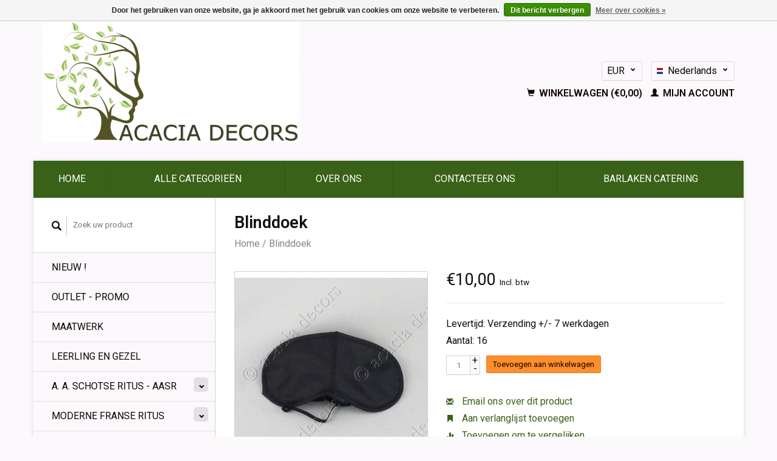

--- FILE ---
content_type: text/html;charset=utf-8
request_url: https://www.acaciadecors.be/nl/blinddoek.html
body_size: 7555
content:
<!DOCTYPE html>
<!--[if lt IE 7 ]><html class="ie ie6" lang="nl"> <![endif]-->
<!--[if IE 7 ]><html class="ie ie7" lang="nl"> <![endif]-->
<!--[if IE 8 ]><html class="ie ie8" lang="nl"> <![endif]-->
<!--[if (gte IE 9)|!(IE)]><!--><html lang="nl"> <!--<![endif]-->
  <head>

    <meta name="google-site-verification" content="nwKXv7kLg0hYZg7NA16SxMnaG64N5IBy9czElH_RyPg" />
    <meta charset="utf-8"/>
<!-- [START] 'blocks/head.rain' -->
<!--

  (c) 2008-2026 Lightspeed Netherlands B.V.
  http://www.lightspeedhq.com
  Generated: 19-01-2026 @ 16:40:57

-->
<link rel="canonical" href="https://www.acaciadecors.be/nl/blinddoek.html"/>
<link rel="alternate" href="https://www.acaciadecors.be/nl/index.rss" type="application/rss+xml" title="Nieuwe producten"/>
<link href="https://cdn.webshopapp.com/assets/cookielaw.css?2025-02-20" rel="stylesheet" type="text/css"/>
<meta name="robots" content="noodp,noydir"/>
<link href="www.acaciadecors.be" rel="publisher"/>
<meta name="google-site-verification" content="google-site-verification=EdGlPUjQfDvzl0gwrrhvU67xaHgTjbTbIkmaY0hbILY"/>
<meta property="og:url" content="https://www.acaciadecors.be/nl/blinddoek.html?source=facebook"/>
<meta property="og:site_name" content="ACACIA DECORS"/>
<meta property="og:title" content="Blinddoek"/>
<meta property="og:description" content="Acacia Decors, de online shop voor kwaliteits regalia en decors, Décors pour maçons, Objectos para masones, regalia for freemasons, Freimaurer objecten"/>
<meta property="og:image" content="https://cdn.webshopapp.com/shops/278947/files/270631192/blinddoek.jpg"/>
<!--[if lt IE 9]>
<script src="https://cdn.webshopapp.com/assets/html5shiv.js?2025-02-20"></script>
<![endif]-->
<!-- [END] 'blocks/head.rain' -->
    <title>Blinddoek - ACACIA DECORS</title>
    <meta name="description" content="Acacia Decors, de online shop voor kwaliteits regalia en decors, Décors pour maçons, Objectos para masones, regalia for freemasons, Freimaurer objecten" />
    <meta name="keywords" content="Blinddoek, regalia<br />
vrijmetselarij, decors voor vrijmetselaars, schootsvel kopen, schootsvel, kraagband, winkel voor vrijmetselaar, ritus, achtbare meester, assr, franse ritus, moderne franse ritus" />
    
    <meta http-equiv="X-UA-Compatible" content="IE=edge,chrome=1">
    
    <meta name="viewport" content="width=device-width, initial-scale=1.0">
    <meta name="apple-mobile-web-app-capable" content="yes">
    <meta name="apple-mobile-web-app-status-bar-style" content="black">
    
    <link rel="shortcut icon" href="https://cdn.webshopapp.com/shops/278947/themes/157661/assets/favicon.ico?20240216131226" type="image/x-icon" />
    <link href='//fonts.googleapis.com/css?family=Roboto:400,300,600' rel='stylesheet' type='text/css'>
    <link href='//fonts.googleapis.com/css?family=Roboto:400,300,600' rel='stylesheet' type='text/css'>
    <link rel="shortcut icon" href="https://cdn.webshopapp.com/shops/278947/themes/157661/assets/favicon.ico?20240216131226" type="image/x-icon" /> 
    <link rel="stylesheet" href="https://cdn.webshopapp.com/shops/278947/themes/157661/assets/bootstrap.css?20241014095737" />
    <link rel="stylesheet" href="https://cdn.webshopapp.com/shops/278947/themes/157661/assets/responsive.css?20241014095737" />

        <link rel="stylesheet" href="https://cdn.webshopapp.com/shops/278947/themes/157661/assets/fancybox-2-1-4.css?20241014095737" />
        <link rel="stylesheet" href="https://cdn.webshopapp.com/shops/278947/themes/157661/assets/style.css?20241014095737" />       
    <link rel="stylesheet" href="https://cdn.webshopapp.com/shops/278947/themes/157661/assets/settings.css?20241014095737" />  
    <link rel="stylesheet" href="https://cdn.webshopapp.com/assets/gui-2-0.css?2025-02-20" /> 
    <link rel="stylesheet" href="https://cdn.webshopapp.com/shops/278947/themes/157661/assets/custom.css?20241014095737" />


    <script type="text/javascript" src="https://cdn.webshopapp.com/assets/jquery-1-9-1.js?2025-02-20"></script>
    <script type="text/javascript" src="https://cdn.webshopapp.com/assets/jquery-ui-1-10-1.js?2025-02-20"></script>
    <script type="text/javascript" src="https://cdn.webshopapp.com/assets/jquery-migrate-1-1-1.js?2025-02-20"></script>
    <script type="text/javascript" src="https://cdn.webshopapp.com/shops/278947/themes/157661/assets/global.js?20241014095737"></script>
    <script type="text/javascript" src="https://cdn.webshopapp.com/assets/gui.js?2025-02-20"></script>
        <script src="https://cdn.webshopapp.com/shops/278947/themes/157661/assets/fancybox-2-1-4.js?20241014095737"></script>
    <script src="https://cdn.webshopapp.com/shops/278947/themes/157661/assets/jquery-zoom-min.js?20241014095737"></script>
            <script type="text/javascript" src="https://cdn.webshopapp.com/shops/278947/themes/157661/assets/uspticker.js?20241014095737"></script>
    
		<script type="text/javascript" src="https://cdn.webshopapp.com/shops/278947/themes/157661/assets/share42.js?20241014095737"></script> 
    <!--Start of Tawk.to Script-->
<script type="text/javascript">
var Tawk_API=Tawk_API||{}, Tawk_LoadStart=new Date();
(function(){
var s1=document.createElement("script"),s0=document.getElementsByTagName("script")[0];
s1.async=true;
s1.src='https://embed.tawk.to/5ebd3eab8ee2956d73a116da/default';
s1.charset='UTF-8';
s1.setAttribute('crossorigin','*');
s0.parentNode.insertBefore(s1,s0);
})();
</script>
<!--End of Tawk.to Script-->
    
  </head>
  <body> 
    <header class="container">
      <div class="align">
        <div class="vertical">
          <a href="https://www.acaciadecors.be/nl/" title="ACACIA DECORS Kwaliteits regalia, handschoenen en meer voor franc-maçonnerie. Décors et objets pour franc-maçons; aprons and more; Todo para masones">
            <img class="img-responsive"src="https://cdn.webshopapp.com/shops/278947/themes/157661/assets/logo.png?20240216131226" alt="ACACIA DECORS Kwaliteits regalia, handschoenen en meer voor franc-maçonnerie. Décors et objets pour franc-maçons; aprons and more; Todo para masones" />
          </a>
        </div>
        
        <div class="vertical text-right no-underline">
                    <div class="currencies-languages">
            <div class="select-wrap">
                            <div class="currencies select">
                <span class="selected">EUR <small><span class="glyphicon glyphicon-chevron-down"></span></small></span>
                <ul class="no-list-style currenciesdropdown">
                                                                                          <li>
                    <a href="https://www.acaciadecors.be/nl/session/currency/gbp/" title="gbp">GBP</a>
                  </li>
                                                    </ul>
              </div>
                                          <div class="languages select">
                <span class="selected"><span class="flag nl"></span>Nederlands <small><span class="glyphicon glyphicon-chevron-down"></span></small></span>
                <ul class="no-list-style languagesdropdown">
                                                                                          <li style="height:20px;">
                    <a href="https://www.acaciadecors.be/de/go/product/92188249" title="Deutsch" lang="de">                    
                      <span class="flag de"></span>Deutsch</a>
                  </li>
                                                                        <li style="height:20px;">
                    <a href="https://www.acaciadecors.be/en/go/product/92188249" title="English" lang="en">                    
                      <span class="flag en"></span>English</a>
                  </li>
                                                                        <li style="height:20px;">
                    <a href="https://www.acaciadecors.be/fr/go/product/92188249" title="Français" lang="fr">                    
                      <span class="flag fr"></span>Français</a>
                  </li>
                                                                        <li style="height:20px;">
                    <a href="https://www.acaciadecors.be/es/go/product/92188249" title="Español" lang="es">                    
                      <span class="flag es"></span>Español</a>
                  </li>
                                                    </ul>
              </div>
                          </div>
          </div>
          <div class="clearfix"></div>
                    <div class="cart-account">
            <a href="https://www.acaciadecors.be/nl/cart/" class="cart">
              <span class="glyphicon glyphicon-shopping-cart"></span> 
              Winkelwagen (€0,00)
            </a>
            <a href="https://www.acaciadecors.be/nl/account/" class="my-account">
              <span class="glyphicon glyphicon glyphicon-user"></span>
                            Mijn account
                          </a>
          </div>
        </div>
      </div>
    </header>    
    
  
    
    
    
    <div class="container wrapper">
      <nav>
        <ul class="no-list-style no-underline topbar">
          <li class="item home ">
            <a class="itemLink" href="https://www.acaciadecors.be/nl/">Home</a>
          </li>
          
             
          
                    <li class="item ">
            <a class="itemLink" href="https://www.acaciadecors.be/nl/catalog/">Alle categorieën</a>
          </li>
          
                                                                                                                                                                                                                                                                                                                                                                                                                                                                                                                    
          
                              <li class="item"><a class="itemLink" href="https://www.acaciadecors.be/nl/service/about/" title="Over ons">Over ons</a></li>
                    
                                        
                                        
                                        
                                        
                                        
                                        
                                        
                                        
                    <li class="item"><a class="itemLink" href="https://www.acaciadecors.be/nl/service/" title="Contacteer ons">Contacteer ons</a></li>
                                        
                              
              <li class="item">
    <a class="itemLink" href="https://www.zugoe.be/fr/" title="BARLAKEN CATERING" target="_blank">
      BARLAKEN CATERING
    </a>
  </li>
          </ul>
      </nav>

      <div class="sidebar col-xs-12 col-sm-12 col-md-3">
        <span class="burger glyphicon glyphicon-menu-hamburger hidden-md hidden-lg"></span>
       
      <div class="search">
  <form action="https://www.acaciadecors.be/nl/search/" method="get" id="formSearch">
    <span onclick="$('#formSearch').submit();" title="Zoeken" class="glyphicon glyphicon-search"></span>
    <input type="text" name="q" value="" placeholder="Zoek uw product"/>
  </form>
</div>
<ul class="no-underline no-list-style sidebarul">
      <li class="item foldingsidebar ">
     
    <a class="itemLink  " href="https://www.acaciadecors.be/nl/nieuw/" title="NIEUW !">NIEUW !</a>

      </li>
       
      <li class="item foldingsidebar ">
     
    <a class="itemLink  " href="https://www.acaciadecors.be/nl/outlet-promo/" title="OUTLET - PROMO">OUTLET - PROMO</a>

      </li>
       
      <li class="item foldingsidebar ">
     
    <a class="itemLink  " href="https://www.acaciadecors.be/nl/maatwerk/" title="MAATWERK">MAATWERK</a>

      </li>
       
      <li class="item foldingsidebar ">
     
    <a class="itemLink  " href="https://www.acaciadecors.be/nl/leerling-en-gezel/" title="Leerling en Gezel">Leerling en Gezel</a>

      </li>
       
      <li class="item foldingsidebar ">
     <div class="subcat"><span class="glyphicon glyphicon-chevron-down"></span></div>
    <a class="itemLink  hassub" href="https://www.acaciadecors.be/nl/a-a-schotse-ritus-aasr/" title="A. A. Schotse Ritus - AASR">A. A. Schotse Ritus - AASR</a>

        <ul class="subnav">
            <li class="subitem"> 
                
        <a class="subitemLink " href="https://www.acaciadecors.be/nl/a-a-schotse-ritus-aasr/meestergraad/" title="Meestergraad">Meestergraad
        </a>
              </li>
            <li class="subitem"> 
                
        <a class="subitemLink " href="https://www.acaciadecors.be/nl/a-a-schotse-ritus-aasr/hogere-graden/" title="Hogere Graden">Hogere Graden
        </a>
              </li>
            <li class="subitem"> 
                
        <a class="subitemLink " href="https://www.acaciadecors.be/nl/a-a-schotse-ritus-aasr/officieren/" title="Officieren">Officieren
        </a>
              </li>
            <li class="subitem"> 
                
        <a class="subitemLink " href="https://www.acaciadecors.be/nl/a-a-schotse-ritus-aasr/am-ex-am/" title="AM, ex-AM ">AM, ex-AM 
        </a>
              </li>
          </ul>
      </li>
       
      <li class="item foldingsidebar ">
     <div class="subcat"><span class="glyphicon glyphicon-chevron-down"></span></div>
    <a class="itemLink  hassub" href="https://www.acaciadecors.be/nl/moderne-franse-ritus/" title="Moderne Franse Ritus">Moderne Franse Ritus</a>

        <ul class="subnav">
            <li class="subitem"> 
                
        <a class="subitemLink " href="https://www.acaciadecors.be/nl/moderne-franse-ritus/meestergraad/" title="Meestergraad">Meestergraad
        </a>
              </li>
            <li class="subitem"> 
                
        <a class="subitemLink " href="https://www.acaciadecors.be/nl/moderne-franse-ritus/achtbare-meester-ex-achtbare-meester/" title="Achtbare Meester, ex-Achtbare Meester">Achtbare Meester, ex-Achtbare Meester
        </a>
              </li>
            <li class="subitem"> 
                
        <a class="subitemLink " href="https://www.acaciadecors.be/nl/moderne-franse-ritus/officieren/" title="Officieren">Officieren
        </a>
              </li>
            <li class="subitem"> 
                
        <a class="subitemLink " href="https://www.acaciadecors.be/nl/moderne-franse-ritus/hogere-graden/" title="Hogere graden">Hogere graden
        </a>
              </li>
          </ul>
      </li>
       
      <li class="item foldingsidebar ">
     <div class="subcat"><span class="glyphicon glyphicon-chevron-down"></span></div>
    <a class="itemLink  hassub" href="https://www.acaciadecors.be/nl/traditionele-franse-ritus/" title="Traditionele Franse Ritus">Traditionele Franse Ritus</a>

        <ul class="subnav">
            <li class="subitem"> 
                
        <a class="subitemLink " href="https://www.acaciadecors.be/nl/traditionele-franse-ritus/meestergraad/" title="Meestergraad">Meestergraad
        </a>
              </li>
            <li class="subitem"> 
                
        <a class="subitemLink " href="https://www.acaciadecors.be/nl/traditionele-franse-ritus/achtbare-meester-ex-achtbare-meester/" title="Achtbare Meester, ex-Achtbare Meester">Achtbare Meester, ex-Achtbare Meester
        </a>
              </li>
            <li class="subitem"> 
                
        <a class="subitemLink " href="https://www.acaciadecors.be/nl/traditionele-franse-ritus/officieren/" title="Officieren">Officieren
        </a>
              </li>
            <li class="subitem"> 
                
        <a class="subitemLink " href="https://www.acaciadecors.be/nl/traditionele-franse-ritus/hogere-graden/" title="Hogere Graden">Hogere Graden
        </a>
              </li>
          </ul>
      </li>
       
      <li class="item foldingsidebar ">
     <div class="subcat"><span class="glyphicon glyphicon-chevron-down"></span></div>
    <a class="itemLink  hassub" href="https://www.acaciadecors.be/nl/grootloge/" title="Grootloge">Grootloge</a>

        <ul class="subnav">
            <li class="subitem"> 
                
        <a class="subitemLink " href="https://www.acaciadecors.be/nl/grootloge/meester/" title="Meester">Meester
        </a>
              </li>
            <li class="subitem"> 
                
        <a class="subitemLink " href="https://www.acaciadecors.be/nl/grootloge/officieren-am-ex-am-grootcollege/" title="Officieren/AM &amp; ex-AM/Grootcollege">Officieren/AM &amp; ex-AM/Grootcollege
        </a>
              </li>
          </ul>
      </li>
       
      <li class="item foldingsidebar ">
     
    <a class="itemLink  " href="https://www.acaciadecors.be/nl/vrouwen-grootloge/" title="Vrouwen Grootloge">Vrouwen Grootloge</a>

      </li>
       
      <li class="item foldingsidebar ">
     
    <a class="itemLink  " href="https://www.acaciadecors.be/nl/gerectifieerde-schotse-ritus/" title="Gerectifieerde Schotse Ritus">Gerectifieerde Schotse Ritus</a>

      </li>
       
      <li class="item foldingsidebar ">
     
    <a class="itemLink  " href="https://www.acaciadecors.be/nl/memphis-misraim/" title="Memphis Misraïm">Memphis Misraïm</a>

      </li>
       
      <li class="item foldingsidebar ">
     
    <a class="itemLink  " href="https://www.acaciadecors.be/nl/york-ritus/" title="York Ritus">York Ritus</a>

      </li>
       
      <li class="item foldingsidebar ">
     
    <a class="itemLink  " href="https://www.acaciadecors.be/nl/emmulatie-ritus/" title="Emmulatie Ritus">Emmulatie Ritus</a>

      </li>
       
      <li class="item foldingsidebar ">
     
    <a class="itemLink  " href="https://www.acaciadecors.be/nl/operatieve-ritus-solomon-oitar/" title="Operatieve Ritus Solomon - OITAR">Operatieve Ritus Solomon - OITAR</a>

      </li>
       
      <li class="item foldingsidebar ">
     <div class="subcat"><span class="glyphicon glyphicon-chevron-down"></span></div>
    <a class="itemLink  hassub" href="https://www.acaciadecors.be/nl/loge-accessoires/" title="Loge Accessoires">Loge Accessoires</a>

        <ul class="subnav">
            <li class="subitem"> 
                
        <a class="subitemLink " href="https://www.acaciadecors.be/nl/loge-accessoires/mokers/" title="Mokers">Mokers
        </a>
              </li>
            <li class="subitem"> 
                
        <a class="subitemLink " href="https://www.acaciadecors.be/nl/loge-accessoires/logetapijten/" title="Logetapijten">Logetapijten
        </a>
              </li>
            <li class="subitem"> 
                
        <a class="subitemLink " href="https://www.acaciadecors.be/nl/loge-accessoires/antiek/" title="Antiek">Antiek
        </a>
              </li>
            <li class="subitem"> 
                
        <a class="subitemLink " href="https://www.acaciadecors.be/nl/loge-accessoires/diverse-objecten/" title="Diverse Objecten">Diverse Objecten
        </a>
              </li>
            <li class="subitem"> 
                
        <a class="subitemLink " href="https://www.acaciadecors.be/nl/loge-accessoires/officieren-juwelen/" title="Officieren juwelen">Officieren juwelen
        </a>
              </li>
            <li class="subitem"> 
                
        <a class="subitemLink " href="https://www.acaciadecors.be/nl/loge-accessoires/kaarsen-en-dovers/" title="Kaarsen en dovers">Kaarsen en dovers
        </a>
              </li>
            <li class="subitem"> 
                
        <a class="subitemLink " href="https://www.acaciadecors.be/nl/loge-accessoires/collectebeurzen/" title="Collectebeurzen">Collectebeurzen
        </a>
              </li>
          </ul>
      </li>
       
      <li class="item foldingsidebar ">
     <div class="subcat"><span class="glyphicon glyphicon-chevron-down"></span></div>
    <a class="itemLink  hassub" href="https://www.acaciadecors.be/nl/handschoenen/" title="Handschoenen">Handschoenen</a>

        <ul class="subnav">
            <li class="subitem"> 
                
        <a class="subitemLink " href="https://www.acaciadecors.be/nl/handschoenen/katoenen-handschoenen/" title="KATOENEN HANDSCHOENEN">KATOENEN HANDSCHOENEN
        </a>
              </li>
            <li class="subitem"> 
                
        <a class="subitemLink " href="https://www.acaciadecors.be/nl/handschoenen/lederen-handschoenen/" title="LEDEREN HANDSCHOENEN">LEDEREN HANDSCHOENEN
        </a>
              </li>
          </ul>
      </li>
       
      <li class="item foldingsidebar ">
     
    <a class="itemLink  " href="https://www.acaciadecors.be/nl/zwaarden-en-dolken/" title="Zwaarden en Dolken">Zwaarden en Dolken</a>

      </li>
       
      <li class="item foldingsidebar ">
     <div class="subcat"><span class="glyphicon glyphicon-chevron-down"></span></div>
    <a class="itemLink  hassub" href="https://www.acaciadecors.be/nl/geschenken-pins-en-juwelen/" title="Geschenken, pins en juwelen">Geschenken, pins en juwelen</a>

        <ul class="subnav">
            <li class="subitem"> 
                
        <a class="subitemLink " href="https://www.acaciadecors.be/nl/geschenken-pins-en-juwelen/oorbellen/" title="Oorbellen">Oorbellen
        </a>
              </li>
            <li class="subitem"> 
                
        <a class="subitemLink " href="https://www.acaciadecors.be/nl/geschenken-pins-en-juwelen/halskettingen/" title="Halskettingen">Halskettingen
        </a>
              </li>
            <li class="subitem"> 
                
        <a class="subitemLink " href="https://www.acaciadecors.be/nl/geschenken-pins-en-juwelen/pins/" title="Pins">Pins
        </a>
              </li>
            <li class="subitem"> 
                
        <a class="subitemLink " href="https://www.acaciadecors.be/nl/geschenken-pins-en-juwelen/ringen/" title="Ringen">Ringen
        </a>
              </li>
            <li class="subitem"> 
                
        <a class="subitemLink " href="https://www.acaciadecors.be/nl/geschenken-pins-en-juwelen/gadgets/" title="Gadgets">Gadgets
        </a>
              </li>
            <li class="subitem"> 
                
        <a class="subitemLink " href="https://www.acaciadecors.be/nl/geschenken-pins-en-juwelen/armbanden/" title="Armbanden">Armbanden
        </a>
              </li>
            <li class="subitem"> 
                
        <a class="subitemLink " href="https://www.acaciadecors.be/nl/geschenken-pins-en-juwelen/dasspelden/" title="Dasspelden">Dasspelden
        </a>
              </li>
            <li class="subitem"> 
                
        <a class="subitemLink " href="https://www.acaciadecors.be/nl/geschenken-pins-en-juwelen/manchetknopen/" title="Manchetknopen">Manchetknopen
        </a>
              </li>
            <li class="subitem"> 
                
        <a class="subitemLink " href="https://www.acaciadecors.be/nl/geschenken-pins-en-juwelen/sokken-ondergoed/" title="Sokken &amp; ondergoed">Sokken &amp; ondergoed
        </a>
              </li>
            <li class="subitem"> 
                
        <a class="subitemLink " href="https://www.acaciadecors.be/nl/geschenken-pins-en-juwelen/riemen/" title="Riemen">Riemen
        </a>
              </li>
            <li class="subitem"> 
                
        <a class="subitemLink " href="https://www.acaciadecors.be/nl/geschenken-pins-en-juwelen/antiek/" title="Antiek">Antiek
        </a>
              </li>
          </ul>
      </li>
       
      <li class="item foldingsidebar ">
     
    <a class="itemLink  " href="https://www.acaciadecors.be/nl/dassen-en-strikken/" title="Dassen en strikken">Dassen en strikken</a>

      </li>
       
      <li class="item foldingsidebar ">
     
    <a class="itemLink  " href="https://www.acaciadecors.be/nl/boeken/" title="BOEKEN">BOEKEN</a>

      </li>
       
      <li class="item foldingsidebar ">
     
    <a class="itemLink  " href="https://www.acaciadecors.be/nl/diversen/" title="Diversen">Diversen</a>

      </li>
       
      <li class="item foldingsidebar ">
     
    <a class="itemLink  " href="https://www.acaciadecors.be/nl/aktetassen/" title="Aktetassen">Aktetassen</a>

      </li>
       
      <li class="item foldingsidebar ">
     <div class="subcat"><span class="glyphicon glyphicon-chevron-down"></span></div>
    <a class="itemLink  hassub" href="https://www.acaciadecors.be/nl/" title=""></a>

        <ul class="subnav">
            <li class="subitem"> 
                
        <a class="subitemLink " href="https://www.acaciadecors.be/nl/" title="">
        </a>
              </li>
          </ul>
      </li>
       
      
            </ul>      </div>
      <div class="content col-xs-12 col-sm-12 col-md-9">
            <div itemscope itemtype="http://schema.org/Product">
  <div class="page-title row">
    <div class="title col-md-6">
      
      <h1 itemprop="name" content="Blinddoek" class="left">Blinddoek </h1>
      <meta itemprop="mpn" content="ACC-BLIND" />            <meta itemprop="itemCondition" itemtype="https://schema.org/OfferItemCondition" content="http://schema.org/NewCondition"/>
                  
      <div class="clearfix"></div>
      
      <div class="breadcrumbs no-underline">
        <a href="https://www.acaciadecors.be/nl/" title="Home">Home</a>
                / <a href="https://www.acaciadecors.be/nl/blinddoek.html">Blinddoek</a>
              </div>
    </div>
    
  </div>  
  <div class="page-text row">
    <div class="col-md-12">
          </div>
  </div>
  
  <div class="product-wrap row">
    <div class="col-md-5 col-xs-12 image">
      <div class="zoombox fancybox">
        <div class="images"> 
          <meta itemprop="image" content="https://cdn.webshopapp.com/shops/278947/files/270631192/300x250x2/blinddoek.jpg" />                              <a  class="zoom first" data-image-id="270631192" href="https://cdn.webshopapp.com/shops/278947/files/270631192/blinddoek.jpg" title="Blinddoek">
                        <img class="img-responsive" src="https://cdn.webshopapp.com/shops/278947/files/270631192/317x317x2/blinddoek.jpg" alt="Blinddoek" data-original-url="https://cdn.webshopapp.com/shops/278947/files/270631192/blinddoek.jpg" class="featured">
                      </a> 
                            </div>

        <div class="thumbs row">
                    <div class="col-md-4 col-sm-2 col-xs-4 ">
            <a data-image-id="270631192" class="active">
                                              <img src="https://cdn.webshopapp.com/shops/278947/files/270631192/86x86x2/blinddoek.jpg" alt="Blinddoek" title="Blinddoek"/>
                                          </a>
          </div>
                  </div>
      </div>  
    </div>
    
    <div class="col-md-7 col-xs-12 product-details" itemprop="offers" itemscope itemtype="http://schema.org/Offer">
    <meta itemprop="priceCurrency" content="EUR">
    <meta itemprop="price" content="10.00" />
            <meta itemprop="availability" content="InStock" />
       
      <div class="price-wrap">
                <div class="price">
          €10,00          <small class="price-tax">Incl. btw</small>            
                  </div> 
      </div>
                          <tr>
            <td class="detail-title">Levertijd:</td>
            <td>Verzending  +/-  7 werkdagen</td>
          </tr>
           <div>
                <tr>
            <td class="detail-title">Aantal:</td>
            <td>16</td>
          </tr>
           </div>
      
             <div class="brand-productpage"> 
               </div>
        
      <div class="cart-wrap">
        <form action="https://www.acaciadecors.be/nl/cart/add/184133653/" id="product_configure_form" method="post">  
          <input type="hidden" name="bundle_id" id="product_configure_bundle_id" value="">
 
          
                                                            <div class="quantity">
            <input type="text" name="quantity" value="1" />
            <div class="change">
              <a href="javascript:;" onclick="updateQuantity('up');" class="up">+</a>
              <a href="javascript:;" onclick="updateQuantity('down');" class="down">-</a>
            </div>
          </div>
          <a href="javascript:;" onclick="$('#product_configure_form').submit();" class="btn" title="Toevoegen aan winkelwagen">Toevoegen aan winkelwagen</a>
                  </form>
        <div class="clearfix">
        </div>
        
        <div class="actions-wrap">
          <ul class="no-underline no-list-style">
                        
            <li>
              <a href="https://www.acaciadecors.be/nl/service/?subject=Blinddoek" title="Email ons over dit product"><span class="glyphicon glyphicon-envelope"></span> Email ons over dit product</a>
            </li>          
            <li>
               <a href="https://www.acaciadecors.be/nl/account/wishlistAdd/92188249/?variant_id=184133653" title="Aan verlanglijst toevoegen"><span class="glyphicon glyphicon-bookmark"></span> Aan verlanglijst toevoegen</a>
            </li>
            <li>
              <a href="https://www.acaciadecors.be/nl/compare/add/184133653/" title="Toevoegen om te vergelijken"><span class="glyphicon glyphicon-stats"></span> Toevoegen om te vergelijken</a>
            </li>
                        <li>
              <a href="#" onclick="window.print(); return false;" title="Afdrukken"><span class="glyphicon glyphicon-print"></span> Afdrukken</a>
            </li>
          </ul>  
        </div>
      </div>
    </div> 
  </div>     
  
        <div class="tabs-wrap">
    <div class="tabs">
      <ul class="no-list-style">
        <li class="active information-tab"><a rel="info" href="#">Informatie</a></li>
                <li class="reviews-tab"><a rel="reviews" href="#">Reviews <small>(0)</small></a></li>              </ul>
      <div class="clearfix"></div>
    </div>  
    
    <div class="tabsPages" id="read-more">
      <div class="page info active">
                <table class="details">
                    <tr>
            <td class="detail-title">Artikelnummer:</td>
            <td>ACC-BLIND</td>
          </tr>
                             
                  </table>
                
                <em>Geen informatie gevonden</em>
              </div>
      
            
            <div  class="page reviews">
        <meta itemprop="worstRating" content="1"/>
        <meta itemprop="bestRating" content="5"/>
                
        <div class="bottom">
          <div class="right">
            <a href="https://www.acaciadecors.be/nl/account/review/92188249/" class="no-underline"><strong>Je beoordeling toevoegen</strong></a>
          </div>
          <span itemprop="ratingValue">0</span> sterren op basis van <span itemprop="reviewCount">0</span> beoordelingen
        </div>          
      </div>
      
      <div class="page tags no-underline">
              </div>
    </div>

   <!--   -->
  </div>
  
      
   
  
</div>

<script type="text/javascript">
 $(document).ready(function(){
    $('.zoombox.fancybox .thumbs a').mousedown(function(){
      $('.zoombox.fancybox .images a').hide();
      $('.zoombox.fancybox .images a[data-image-id="' + $(this).attr('data-image-id') + '"]').css('display','block');
      $('.zoombox.fancybox .thumbs a').removeClass('active');
      $('.zoombox.fancybox .thumbs a[data-image-id="' + $(this).attr('data-image-id') + '"]').addClass('active');
    });
      
    $('.zoombox.fancybox .zoom').zoom();
  });
  $(window).load(function() {
    $('.zoombox.fancybox .zoom').each(function() {      
      var src = $(this).attr('href');
      $(this).find('.zoomImg').attr("src", src);
    });
    });
 

  function updateQuantity(way){
    var quantity = parseInt($('.quantity input').val());
    
    if (way == 'up'){
      if (quantity < 10000){
        quantity++;
          } else {
          quantity = 10000;
      }
    } else {
      if (quantity > 1){
        quantity--;
          } else {
          quantity = 1;
      }
    }
    
    $('.quantity input').val(quantity);
  }
</script>      </div>
      <div class="clearfix"></div>

      <footer>
        <div class="row items top no-list-style no-underline">
          <div class="contact-adres col-md-3  col-xs-12 border-right">
            
             <label class="collapse" for="_1">
      <h3>      ACACIA DECORS </h3>
                       <span class="glyphicon glyphicon-chevron-down hidden-sm hidden-md hidden-lg"></span></label>
                    <input class="hidden-md hidden-lg hidden-sm" id="_1" type="checkbox">
                    <div class="list">
                      
            <span class="contact-description">Priesterlindestraat 9 ----1850 Grimbergen</span>                        <div class="contact">
              <span class="glyphicon glyphicon-earphone"></span>
              +32 489/89.61.51
            </div>
                                    <div class="contact">
              <span class="glyphicon glyphicon-envelope"></span>
              <a href="/cdn-cgi/l/email-protection#533a3d353c13323032303a323736303c21207d31367373737373737373737373737373737373737e7e7e7e7e7e737e7e7373737373110704731116636b67616361636b6462" title="Email"><span class="__cf_email__" data-cfemail="d4bdbab2bb94b5b7b5b7bdb5b0b1b7bba6a7fab6b1">[email&#160;protected]</span>                  ------ --     BTW BE0842020871</a>
            </div>
                        </div>
          </div>
        
          <div class="service-links col-md-3 col-xs-12 border-left">
                  <label class="collapse" for="_2">
                      <h3>Klantenservice</h3>
                       <span class="glyphicon glyphicon-chevron-down hidden-sm hidden-md hidden-lg"></span></label>
                    <input class="hidden-md hidden-lg hidden-sm" id="_2" type="checkbox">
                    <div class="list">
            
      
              <ul>
                                                <li><a href="https://www.acaciadecors.be/nl/service/about/" title="Over ons">Over ons</a></li>
                                <li><a href="https://www.acaciadecors.be/nl/service/general-terms-conditions/" title="Algemene voorwaarden">Algemene voorwaarden</a></li>
                                <li><a href="https://www.acaciadecors.be/nl/service/barlaken-catering/" title="CATERING">CATERING</a></li>
                                <li><a href="https://www.acaciadecors.be/nl/service/disclaimer/" title="Disclaimer">Disclaimer</a></li>
                                <li><a href="https://www.acaciadecors.be/nl/service/privacy-policy/" title="Privacy Policy">Privacy Policy</a></li>
                              </ul>
          </div>
          </div>
          <div class="service-links col-md-3 col-xs-12 border-left">
            <label class="collapse" for="_3">
                      <h3>Meer</h3>
                       <span class="glyphicon glyphicon-chevron-down hidden-sm hidden-md hidden-lg"></span></label>
                    <input class="hidden-md hidden-lg hidden-sm" id="_3" type="checkbox">
                    
            <ul>
                              <li><a href="https://www.acaciadecors.be/nl/service/payment-methods/" title="Betaalmethoden">Betaalmethoden</a></li>
                              <li><a href="https://www.acaciadecors.be/nl/service/shipping-returns/" title="Verzenden &amp; retourneren">Verzenden &amp; retourneren</a></li>
                              <li><a href="https://www.acaciadecors.be/nl/service/klachten/" title="Klachten">Klachten</a></li>
                              <li><a href="https://www.acaciadecors.be/nl/service/" title="Contacteer ons">Contacteer ons</a></li>
                              <li><a href="https://www.acaciadecors.be/nl/sitemap/" title="Sitemap">Sitemap</a></li>
                          </ul>
          </div>
          <div class="service-links col-md-3 col-xs-12 border-left">
                  <label class="collapse" for="_4">
                      <h3>Mijn account</h3>
                       <span class="glyphicon glyphicon-chevron-down hidden-sm hidden-md hidden-lg"></span></label>
                    <input class="hidden-md hidden-lg hidden-sm" id="_4" type="checkbox">
            <ul>
              <li><a href="https://www.acaciadecors.be/nl/account/" title="Mijn account">Mijn account</a></li>
              <li><a href="https://www.acaciadecors.be/nl/account/orders/" title="Mijn bestellingen">Mijn bestellingen</a></li>
              <li><a href="https://www.acaciadecors.be/nl/account/tickets/" title="Mijn tickets">Mijn tickets</a></li>
              <li><a href="https://www.acaciadecors.be/nl/account/wishlist/" title="Mijn verlanglijst">Mijn verlanglijst</a></li>
                          </ul>
          </div>
        </div>   

        <div class="row items bottom">
          <div class="widget col-md-3 hidden-sm hidden-xs border-right">
          <script data-cfasync="false" src="/cdn-cgi/scripts/5c5dd728/cloudflare-static/email-decode.min.js"></script><script>

</script>

                                                          
          </div>
                    <div class="newsletter col-xs-12 col-md-3 border-left">
          
          

             <label class="collapse" for="_5">
     <h3>Nieuwsbrief</h3>
                       <span class="glyphicon glyphicon-chevron-down hidden-sm hidden-md hidden-lg"></span></label>
                    <input class="hidden-md hidden-lg hidden-sm" id="_5" type="checkbox">
                    <div class="list">
                         
            
          
          
         
            <form action="https://www.acaciadecors.be/nl/account/newsletter/" method="post" id="formNewsletter">
              <input type="hidden" name="key" value="ae2c1e588d0ce829da5ada55be49b297" />
              <input type="email" placeholder="Voer uw e-mail adres in" name="email" id="formNewsletterEmail" value="" /><br /><br />
              <a class="btn" href="#" onclick="$('#formNewsletter').submit(); return false;" title="Abonneer">Abonneer</a>
            </form>
          </div> 
       </div>     
                         

          <div class="social-media col-md-3 col-xs-12 ">
                                <label class="collapse" for="_6">
               <h3>Social media</h3>

                       <span class="glyphicon glyphicon-chevron-down hidden-sm hidden-md hidden-lg"></span></label>
                    <input class="hidden-md hidden-lg hidden-sm" id="_6" type="checkbox">
                    <div class="list">
            
            <div class="social-media">
              <a href="https://www.facebook.com/LightspeedHQhttps://www.facebook.com/profile.php?id=100011546919641" class="social-icon facebook" target="_blank" title="Facebook ACACIA DECORS"></a>                                                                                                </div>           
            </div>

                      </div>
          <div class="hallmarks hidden-xs hidden-sm col-md-3 no-underline">
             
          </div>
        </div>        
        <div class="row copyright-payments no-underline">
          <div class="copyright col-md-6">
            <small>
            © Copyright 2026 ACACIA DECORS
                        - Powered by
                        <a href="https://www.lightspeedhq.be/" title="Lightspeed" target="_blank">Lightspeed</a>
                                                </small>
          </div>
          <div class="payments col-md-6 text-right">
                        <a href="https://www.acaciadecors.be/nl/service/payment-methods/" title="Betaalmethoden">
              <img src="https://cdn.webshopapp.com/assets/icon-payment-paypal.png?2025-02-20" alt="PayPal" />
            </a>
                        <a href="https://www.acaciadecors.be/nl/service/payment-methods/" title="Betaalmethoden">
              <img src="https://cdn.webshopapp.com/assets/icon-payment-mistercash.png?2025-02-20" alt="Bancontact" />
            </a>
                        <a href="https://www.acaciadecors.be/nl/service/payment-methods/" title="Betaalmethoden">
              <img src="https://cdn.webshopapp.com/assets/icon-payment-maestro.png?2025-02-20" alt="Maestro" />
            </a>
                      </div>
        </div>    
      </footer>
    </div>
  <!-- [START] 'blocks/body.rain' -->
<script>
(function () {
  var s = document.createElement('script');
  s.type = 'text/javascript';
  s.async = true;
  s.src = 'https://www.acaciadecors.be/nl/services/stats/pageview.js?product=92188249&hash=d1a6';
  ( document.getElementsByTagName('head')[0] || document.getElementsByTagName('body')[0] ).appendChild(s);
})();
</script>
  <script>
    var clicky = { log: function () {
            return;
        }, goal: function () {
            return;
        }};
    var clicky_site_id = www.acaciadecors.be;
    (function () {
        var s = document.createElement('script');
        s.type = 'text/javascript';
        s.async = true;
        s.src = ( document.location.protocol == 'https:' ? 'https://static.getclicky.com/js' : 'http://static.getclicky.com/js' );
        ( document.getElementsByTagName('head')[0] || document.getElementsByTagName('body')[0] ).appendChild(s);
    })();
</script>
<noscript><p><img src="http://in.getclicky.com/www.acaciadecors.bens.gif" width="1" height="1" alt=""/></p></noscript>
  <!--Start of Tawk.to Script-->
<script type="text/javascript">
var Tawk_API=Tawk_API||{}, Tawk_LoadStart=new Date();
(function(){
var s1=document.createElement("script"),s0=document.getElementsByTagName("script")[0];
s1.async=true;
s1.src='https://embed.tawk.to/65210c36eb150b3fb99ef9ff/1hc4hfdpc';
s1.charset='UTF-8';
s1.setAttribute('crossorigin','*');
s0.parentNode.insertBefore(s1,s0);
})();
</script>
<!--End of Tawk.to Script-->
<script>
(function () {
  var s = document.createElement('script');
  s.type = 'text/javascript';
  s.async = true;
  s.src = 'https://cdn.inventoryalarm.net/ls/eu1/7/4/278947/nl/6d0db1a88a01ff7671938de4b85737df.js';
  ( document.getElementsByTagName('head')[0] || document.getElementsByTagName('body')[0] ).appendChild(s);
})();
</script>
  <div class="wsa-cookielaw">
      Door het gebruiken van onze website, ga je akkoord met het gebruik van cookies om onze website te verbeteren.
    <a href="https://www.acaciadecors.be/nl/cookielaw/optIn/" class="wsa-cookielaw-button wsa-cookielaw-button-green" rel="nofollow" title="Dit bericht verbergen">Dit bericht verbergen</a>
    <a href="https://www.acaciadecors.be/nl/service/privacy-policy/" class="wsa-cookielaw-link" rel="nofollow" title="Meer over cookies">Meer over cookies &raquo;</a>
  </div>
<!-- [END] 'blocks/body.rain' -->
    <script>
      $(".glyphicon-menu-hamburger").click(function(){
    $(".sidebarul").toggle(400);
});
    </script><script>
$(".subcat").click(function(){
    $(this).siblings(".subnav").toggle();
});
  </script>
</body>
</html>

--- FILE ---
content_type: text/css; charset=UTF-8
request_url: https://cdn.webshopapp.com/shops/278947/themes/157661/assets/custom.css?20241014095737
body_size: 146
content:
/* 20240216131226 - v2 */
.gui,
.gui-block-linklist li a {
  color: #463e3e;
}

.gui-page-title,
.gui a.gui-bold,
.gui-block-subtitle,
.gui-table thead tr th,
.gui ul.gui-products li .gui-products-title a,
.gui-form label,
.gui-block-title.gui-dark strong,
.gui-block-title.gui-dark strong a,
.gui-content-subtitle {
  color: #6d8435;
}

.gui-block-inner strong {
  color: #848484;
}

.gui a {
  color: #36590d;
}

.gui-input.gui-focus,
.gui-text.gui-focus,
.gui-select.gui-focus {
  border-color: #36590d;
  box-shadow: 0 0 2px #36590d;
}

.gui-select.gui-focus .gui-handle {
  border-color: #36590d;
}

.gui-block,
.gui-block-title,
.gui-buttons.gui-border,
.gui-block-inner,
.gui-image {
  border-color: #6d8238;
}

.gui-block-title {
  color: #333333;
  background-color: #eaf6ea;
}

.gui-content-title {
  color: #333333;
}

.gui-form .gui-field .gui-description span {
  color: #463e3e;
}

.gui-block-inner {
  background-color: #e0ece0;
}

.gui-block-option {
  border-color: #e9ece1;
  background-color: #f7f8f5;
}

.gui-block-option-block {
  border-color: #e9ece1;
}

.gui-block-title strong {
  color: #333333;
}

.gui-line,
.gui-cart-sum .gui-line {
  background-color: #bdc6a5;
}

.gui ul.gui-products li {
  border-color: #d3d9c3;
}

.gui-block-subcontent,
.gui-content-subtitle {
  border-color: #d3d9c3;
}

.gui-faq,
.gui-login,
.gui-password,
.gui-register,
.gui-review,
.gui-sitemap,
.gui-block-linklist li,
.gui-table {
  border-color: #d3d9c3;
}

.gui-block-content .gui-table {
  border-color: #e9ece1;
}

.gui-table thead tr th {
  border-color: #bdc6a5;
  background-color: #f7f8f5;
}

.gui-table tbody tr td {
  border-color: #e9ece1;
}

.gui a.gui-button-large,
.gui a.gui-button-small {
  border-color: #8d8d8d;
  color: #000000;
  background-color: #ffffff;
}

.gui a.gui-button-large.gui-button-action,
.gui a.gui-button-small.gui-button-action {
  border-color: #8d8d8d;
  color: #000000;
  background-color: #ffffff;
}

.gui a.gui-button-large:active,
.gui a.gui-button-small:active {
  background-color: #cccccc;
  border-color: #707070;
}

.gui a.gui-button-large.gui-button-action:active,
.gui a.gui-button-small.gui-button-action:active {
  background-color: #cccccc;
  border-color: #707070;
}

.gui-input,
.gui-text,
.gui-select,
.gui-number {
  border-color: #8d8d8d;
  background-color: #ffffff;
}

.gui-select .gui-handle,
.gui-number .gui-handle {
  border-color: #8d8d8d;
}

.gui-number .gui-handle a {
  background-color: #ffffff;
}

.gui-input input,
.gui-number input,
.gui-text textarea,
.gui-select .gui-value {
  color: #000000;
}

.gui-progressbar {
  background-color: #2ac61b;
}

/* custom */



--- FILE ---
content_type: text/javascript;charset=utf-8
request_url: https://www.acaciadecors.be/nl/services/stats/pageview.js?product=92188249&hash=d1a6
body_size: -413
content:
// SEOshop 19-01-2026 16:40:58